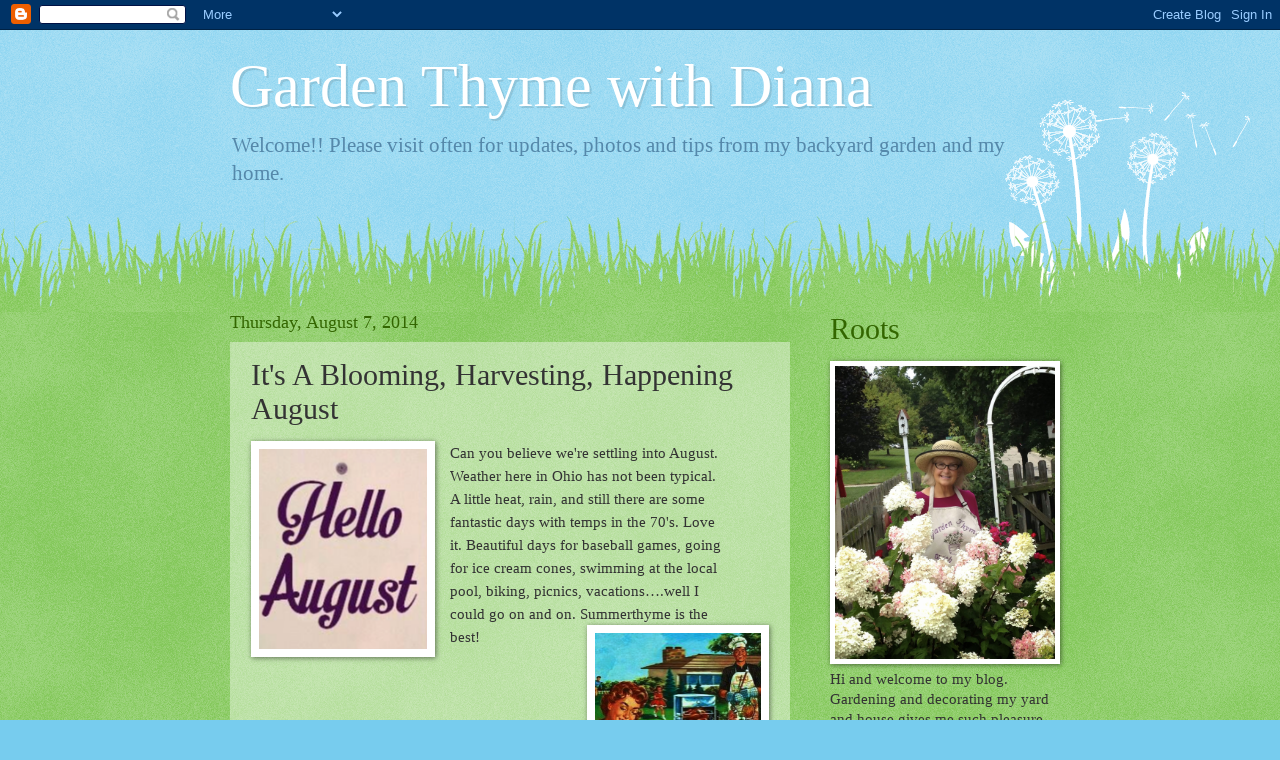

--- FILE ---
content_type: text/html; charset=UTF-8
request_url: http://www.gardenthymewithdiana.com/2014/08/its-blooming-harvesting-happening-august.html
body_size: 15512
content:
<!DOCTYPE html>
<html class='v2' dir='ltr' lang='en'>
<head>
<link href='https://www.blogger.com/static/v1/widgets/335934321-css_bundle_v2.css' rel='stylesheet' type='text/css'/>
<meta content='width=1100' name='viewport'/>
<meta content='text/html; charset=UTF-8' http-equiv='Content-Type'/>
<meta content='blogger' name='generator'/>
<link href='http://www.gardenthymewithdiana.com/favicon.ico' rel='icon' type='image/x-icon'/>
<link href='http://www.gardenthymewithdiana.com/2014/08/its-blooming-harvesting-happening-august.html' rel='canonical'/>
<link rel="alternate" type="application/atom+xml" title="Garden Thyme with Diana - Atom" href="http://www.gardenthymewithdiana.com/feeds/posts/default" />
<link rel="alternate" type="application/rss+xml" title="Garden Thyme with Diana - RSS" href="http://www.gardenthymewithdiana.com/feeds/posts/default?alt=rss" />
<link rel="service.post" type="application/atom+xml" title="Garden Thyme with Diana - Atom" href="https://www.blogger.com/feeds/2543401201909194844/posts/default" />

<link rel="alternate" type="application/atom+xml" title="Garden Thyme with Diana - Atom" href="http://www.gardenthymewithdiana.com/feeds/7988271232306572307/comments/default" />
<!--Can't find substitution for tag [blog.ieCssRetrofitLinks]-->
<link href='https://blogger.googleusercontent.com/img/b/R29vZ2xl/AVvXsEhDGRm_xGS0uCDkrkOOWvsXoKHdl4smRWJRYPTAFuZQqpg47SghstTgGdEhL9Wi70I9CK-A-iTvQkL3tx-M1AzvuQCOD8oEFDQA5tFw_gu1fageQI4s6n7GHvhucLPaDGQLKMYLN9hx/s1600/IMG_3084.PNG' rel='image_src'/>
<meta content='http://www.gardenthymewithdiana.com/2014/08/its-blooming-harvesting-happening-august.html' property='og:url'/>
<meta content='It&#39;s A Blooming, Harvesting, Happening August' property='og:title'/>
<meta content='     Can you believe we&#39;re settling into August.  Weather here in Ohio has not been typical.  A little heat, rain, and still there are some ...' property='og:description'/>
<meta content='https://blogger.googleusercontent.com/img/b/R29vZ2xl/AVvXsEhDGRm_xGS0uCDkrkOOWvsXoKHdl4smRWJRYPTAFuZQqpg47SghstTgGdEhL9Wi70I9CK-A-iTvQkL3tx-M1AzvuQCOD8oEFDQA5tFw_gu1fageQI4s6n7GHvhucLPaDGQLKMYLN9hx/w1200-h630-p-k-no-nu/IMG_3084.PNG' property='og:image'/>
<title>Garden Thyme with Diana: It's A Blooming, Harvesting, Happening August</title>
<style id='page-skin-1' type='text/css'><!--
/*
-----------------------------------------------
Blogger Template Style
Name:     Watermark
Designer: Josh Peterson
URL:      www.noaesthetic.com
----------------------------------------------- */
/* Variable definitions
====================
<Variable name="keycolor" description="Main Color" type="color" default="#c0a154"/>
<Group description="Page Text" selector="body">
<Variable name="body.font" description="Font" type="font"
default="normal normal 14px Arial, Tahoma, Helvetica, FreeSans, sans-serif"/>
<Variable name="body.text.color" description="Text Color" type="color" default="#333333"/>
</Group>
<Group description="Backgrounds" selector=".main-inner">
<Variable name="body.background.color" description="Outer Background" type="color" default="#c0a154"/>
<Variable name="footer.background.color" description="Footer Background" type="color" default="transparent"/>
</Group>
<Group description="Links" selector=".main-inner">
<Variable name="link.color" description="Link Color" type="color" default="#cc3300"/>
<Variable name="link.visited.color" description="Visited Color" type="color" default="#993322"/>
<Variable name="link.hover.color" description="Hover Color" type="color" default="#ff3300"/>
</Group>
<Group description="Blog Title" selector=".header h1">
<Variable name="header.font" description="Title Font" type="font"
default="normal normal 60px Georgia, Utopia, 'Palatino Linotype', Palatino, serif"/>
<Variable name="header.text.color" description="Title Color" type="color" default="#ffffff" />
</Group>
<Group description="Blog Description" selector=".header .description">
<Variable name="description.text.color" description="Description Color" type="color"
default="#997755" />
</Group>
<Group description="Tabs Text" selector=".tabs-inner .widget li a">
<Variable name="tabs.font" description="Font" type="font"
default="normal normal 20px Georgia, Utopia, 'Palatino Linotype', Palatino, serif"/>
<Variable name="tabs.text.color" description="Text Color" type="color" default="#cc3300"/>
<Variable name="tabs.selected.text.color" description="Selected Color" type="color" default="#000000"/>
</Group>
<Group description="Tabs Background" selector=".tabs-outer .PageList">
<Variable name="tabs.background.color" description="Background Color" type="color" default="transparent"/>
<Variable name="tabs.separator.color" description="Separator Color" type="color" default="#77ccee"/>
</Group>
<Group description="Date Header" selector="h2.date-header">
<Variable name="date.font" description="Font" type="font"
default="normal normal 16px Arial, Tahoma, Helvetica, FreeSans, sans-serif"/>
<Variable name="date.text.color" description="Text Color" type="color" default="#997755"/>
</Group>
<Group description="Post" selector="h3.post-title, .comments h4">
<Variable name="post.title.font" description="Title Font" type="font"
default="normal normal 30px Georgia, Utopia, 'Palatino Linotype', Palatino, serif"/>
<Variable name="post.background.color" description="Background Color" type="color" default="transparent"/>
<Variable name="post.border.color" description="Border Color" type="color" default="#ccbb99" />
</Group>
<Group description="Post Footer" selector=".post-footer">
<Variable name="post.footer.text.color" description="Text Color" type="color" default="#997755"/>
</Group>
<Group description="Gadgets" selector="h2">
<Variable name="widget.title.font" description="Title Font" type="font"
default="normal normal 20px Georgia, Utopia, 'Palatino Linotype', Palatino, serif"/>
<Variable name="widget.title.text.color" description="Title Color" type="color" default="#000000"/>
<Variable name="widget.alternate.text.color" description="Alternate Color" type="color" default="#777777"/>
</Group>
<Group description="Footer" selector=".footer-inner">
<Variable name="footer.text.color" description="Text Color" type="color" default="#333333"/>
<Variable name="footer.widget.title.text.color" description="Gadget Title Color" type="color" default="#336600"/>
</Group>
<Group description="Footer Links" selector=".footer-inner">
<Variable name="footer.link.color" description="Link Color" type="color" default="#cc3300"/>
<Variable name="footer.link.visited.color" description="Visited Color" type="color" default="#993322"/>
<Variable name="footer.link.hover.color" description="Hover Color" type="color" default="#ff3300"/>
</Group>
<Variable name="body.background" description="Body Background" type="background"
color="#77ccee" default="$(color) url(//www.blogblog.com/1kt/watermark/body_background_birds.png) repeat scroll top left"/>
<Variable name="body.background.overlay" description="Overlay Background" type="background" color="#77ccee"
default="transparent url(//www.blogblog.com/1kt/watermark/body_overlay_birds.png) no-repeat scroll top right"/>
<Variable name="body.background.overlay.height" description="Overlay Background Height" type="length" default="121px"/>
<Variable name="tabs.background.inner" description="Tabs Background Inner" type="url" default="none"/>
<Variable name="tabs.background.outer" description="Tabs Background Outer" type="url" default="none"/>
<Variable name="tabs.border.size" description="Tabs Border Size" type="length" default="0"/>
<Variable name="tabs.shadow.spread" description="Tabs Shadow Spread" type="length" default="0"/>
<Variable name="main.padding.top" description="Main Padding Top" type="length" default="30px"/>
<Variable name="main.cap.height" description="Main Cap Height" type="length" default="0"/>
<Variable name="main.cap.image" description="Main Cap Image" type="url" default="none"/>
<Variable name="main.cap.overlay" description="Main Cap Overlay" type="url" default="none"/>
<Variable name="main.background" description="Main Background" type="background"
default="transparent none no-repeat scroll top left"/>
<Variable name="post.background.url" description="Post Background URL" type="url"
default="url(//www.blogblog.com/1kt/watermark/post_background_birds.png)"/>
<Variable name="post.border.size" description="Post Border Size" type="length" default="1px"/>
<Variable name="post.border.style" description="Post Border Style" type="string" default="dotted"/>
<Variable name="post.shadow.spread" description="Post Shadow Spread" type="length" default="0"/>
<Variable name="footer.background" description="Footer Background" type="background"
color="#331100" default="$(color) url(//www.blogblog.com/1kt/watermark/body_background_navigator.png) repeat scroll top left"/>
<Variable name="mobile.background.overlay" description="Mobile Background Overlay" type="string"
default="transparent none repeat scroll top left"/>
<Variable name="startSide" description="Side where text starts in blog language" type="automatic" default="left"/>
<Variable name="endSide" description="Side where text ends in blog language" type="automatic" default="right"/>
*/
/* Use this with templates/1ktemplate-*.html */
/* Content
----------------------------------------------- */
body, .body-fauxcolumn-outer {
font: normal normal 16px Georgia, Utopia, 'Palatino Linotype', Palatino, serif;
color: #333333;
background: #77ccee url(http://www.blogblog.com/1kt/watermark/body_background_flower.png) repeat scroll top left;
}
html body .content-outer {
min-width: 0;
max-width: 100%;
width: 100%;
}
.content-outer {
font-size: 92%;
}
a:link {
text-decoration:none;
color: #cc3300;
}
a:visited {
text-decoration:none;
color: #993322;
}
a:hover {
text-decoration:underline;
color: #ff3300;
}
.body-fauxcolumns .cap-top {
margin-top: 30px;
background: transparent none no-repeat scroll top left;
height: 0;
}
.content-inner {
padding: 0;
}
/* Header
----------------------------------------------- */
.header-inner .Header .titlewrapper,
.header-inner .Header .descriptionwrapper {
padding-left: 20px;
padding-right: 20px;
}
.Header h1 {
font: normal normal 60px Georgia, Utopia, 'Palatino Linotype', Palatino, serif;
color: #ffffff;
text-shadow: 2px 2px rgba(0, 0, 0, .1);
}
.Header h1 a {
color: #ffffff;
}
.Header .description {
font-size: 140%;
color: #5588aa;
}
/* Tabs
----------------------------------------------- */
.tabs-inner .section {
margin: 0 20px;
}
.tabs-inner .PageList, .tabs-inner .LinkList, .tabs-inner .Labels {
margin-left: -11px;
margin-right: -11px;
background-color: transparent;
border-top: 0 solid #ffffff;
border-bottom: 0 solid #ffffff;
-moz-box-shadow: 0 0 0 rgba(0, 0, 0, .3);
-webkit-box-shadow: 0 0 0 rgba(0, 0, 0, .3);
-goog-ms-box-shadow: 0 0 0 rgba(0, 0, 0, .3);
box-shadow: 0 0 0 rgba(0, 0, 0, .3);
}
.tabs-inner .PageList .widget-content,
.tabs-inner .LinkList .widget-content,
.tabs-inner .Labels .widget-content {
margin: -3px -11px;
background: transparent none  no-repeat scroll right;
}
.tabs-inner .widget ul {
padding: 2px 25px;
max-height: 34px;
background: transparent none no-repeat scroll left;
}
.tabs-inner .widget li {
border: none;
}
.tabs-inner .widget li a {
display: inline-block;
padding: .25em 1em;
font: normal normal 20px Georgia, Utopia, 'Palatino Linotype', Palatino, serif;
color: #cc3300;
border-right: 1px solid #77ccee;
}
.tabs-inner .widget li:first-child a {
border-left: 1px solid #77ccee;
}
.tabs-inner .widget li.selected a, .tabs-inner .widget li a:hover {
color: #000000;
}
/* Headings
----------------------------------------------- */
h2 {
font: normal normal 30px Georgia, Utopia, 'Palatino Linotype', Palatino, serif;
color: #336600;
margin: 0 0 .5em;
}
h2.date-header {
font: normal normal 18px Georgia, Utopia, 'Palatino Linotype', Palatino, serif;
color: #336600;
}
/* Main
----------------------------------------------- */
.main-inner .column-center-inner,
.main-inner .column-left-inner,
.main-inner .column-right-inner {
padding: 0 5px;
}
.main-outer {
margin-top: 100px;
background: #66bb33 url(http://www.blogblog.com/1kt/watermark/body_background_flower.png) repeat scroll top center;
}
.main-inner {
padding-top: 0;
}
.main-cap-top {
position: relative;
}
.main-cap-top .cap-right {
position: absolute;
height: 100px;
width: 100%;
bottom: 0;
background: transparent url(http://www.blogblog.com/1kt/watermark/main_cap_flower.png) repeat-x scroll bottom center;
}
.main-cap-top .cap-left {
position: absolute;
height: 245px;
width: 280px;
right: 0;
bottom: 0;
background: transparent url(http://www.blogblog.com/1kt/watermark/main_overlay_flower.png) no-repeat scroll bottom left;
}
/* Posts
----------------------------------------------- */
.post-outer {
padding: 15px 20px;
margin: 0 0 25px;
background: transparent url(//www.blogblog.com/1kt/watermark/post_background_birds.png) repeat scroll top left;
_background-image: none;
border: dotted 1px transparent;
-moz-box-shadow: 0 0 0 rgba(0, 0, 0, .1);
-webkit-box-shadow: 0 0 0 rgba(0, 0, 0, .1);
-goog-ms-box-shadow: 0 0 0 rgba(0, 0, 0, .1);
box-shadow: 0 0 0 rgba(0, 0, 0, .1);
}
h3.post-title {
font: normal normal 30px Georgia, Utopia, 'Palatino Linotype', Palatino, serif;
margin: 0;
}
.comments h4 {
font: normal normal 30px Georgia, Utopia, 'Palatino Linotype', Palatino, serif;
margin: 1em 0 0;
}
.post-body {
font-size: 105%;
line-height: 1.5;
position: relative;
}
.post-header {
margin: 0 0 1em;
color: #997755;
}
.post-footer {
margin: 10px 0 0;
padding: 10px 0 0;
color: #997755;
border-top: dashed 1px #777777;
}
#blog-pager {
font-size: 140%
}
#comments .comment-author {
padding-top: 1.5em;
border-top: dashed 1px #777777;
background-position: 0 1.5em;
}
#comments .comment-author:first-child {
padding-top: 0;
border-top: none;
}
.avatar-image-container {
margin: .2em 0 0;
}
/* Comments
----------------------------------------------- */
.comments .comments-content .icon.blog-author {
background-repeat: no-repeat;
background-image: url([data-uri]);
}
.comments .comments-content .loadmore a {
border-top: 1px solid #777777;
border-bottom: 1px solid #777777;
}
.comments .continue {
border-top: 2px solid #777777;
}
/* Widgets
----------------------------------------------- */
.widget ul, .widget #ArchiveList ul.flat {
padding: 0;
list-style: none;
}
.widget ul li, .widget #ArchiveList ul.flat li {
padding: .35em 0;
text-indent: 0;
border-top: dashed 1px #777777;
}
.widget ul li:first-child, .widget #ArchiveList ul.flat li:first-child {
border-top: none;
}
.widget .post-body ul {
list-style: disc;
}
.widget .post-body ul li {
border: none;
}
.widget .zippy {
color: #777777;
}
.post-body img, .post-body .tr-caption-container, .Profile img, .Image img,
.BlogList .item-thumbnail img {
padding: 5px;
background: #fff;
-moz-box-shadow: 1px 1px 5px rgba(0, 0, 0, .5);
-webkit-box-shadow: 1px 1px 5px rgba(0, 0, 0, .5);
-goog-ms-box-shadow: 1px 1px 5px rgba(0, 0, 0, .5);
box-shadow: 1px 1px 5px rgba(0, 0, 0, .5);
}
.post-body img, .post-body .tr-caption-container {
padding: 8px;
}
.post-body .tr-caption-container {
color: #333333;
}
.post-body .tr-caption-container img {
padding: 0;
background: transparent;
border: none;
-moz-box-shadow: 0 0 0 rgba(0, 0, 0, .1);
-webkit-box-shadow: 0 0 0 rgba(0, 0, 0, .1);
-goog-ms-box-shadow: 0 0 0 rgba(0, 0, 0, .1);
box-shadow: 0 0 0 rgba(0, 0, 0, .1);
}
/* Footer
----------------------------------------------- */
.footer-outer {
color:#ffffff;
background: #331100 url(//www.blogblog.com/1kt/watermark/body_background_navigator.png) repeat scroll top left;
}
.footer-outer a {
color: #ffdd99;
}
.footer-outer a:visited {
color: #eecc77;
}
.footer-outer a:hover {
color: #ffffcc;
}
.footer-outer .widget h2 {
color: #ffffff;
}
/* Mobile
----------------------------------------------- */
body.mobile  {
background-size: 100% auto;
}
.mobile .body-fauxcolumn-outer {
background: transparent none repeat scroll top left;
}
html .mobile .mobile-date-outer {
border-bottom: none;
background: transparent url(//www.blogblog.com/1kt/watermark/post_background_birds.png) repeat scroll top left;
_background-image: none;
margin-bottom: 10px;
}
.mobile .main-inner .date-outer {
padding: 0;
}
.mobile .main-inner .date-header {
margin: 10px;
}
.mobile .main-cap-top {
z-index: -1;
}
.mobile .content-outer {
font-size: 100%;
}
.mobile .post-outer {
padding: 10px;
}
.mobile .main-cap-top .cap-left {
background: transparent none no-repeat scroll bottom left;
}
.mobile .body-fauxcolumns .cap-top {
margin: 0;
}
.mobile-link-button {
background: transparent url(//www.blogblog.com/1kt/watermark/post_background_birds.png) repeat scroll top left;
}
.mobile-link-button a:link, .mobile-link-button a:visited {
color: #cc3300;
}
.mobile-index-date .date-header {
color: #336600;
}
.mobile-index-contents {
color: #333333;
}
.mobile .tabs-inner .section {
margin: 0;
}
.mobile .tabs-inner .PageList {
margin-left: 0;
margin-right: 0;
}
.mobile .tabs-inner .PageList .widget-content {
margin: 0;
color: #000000;
background: transparent url(//www.blogblog.com/1kt/watermark/post_background_birds.png) repeat scroll top left;
}
.mobile .tabs-inner .PageList .widget-content .pagelist-arrow {
border-left: 1px solid #77ccee;
}

--></style>
<style id='template-skin-1' type='text/css'><!--
body {
min-width: 860px;
}
.content-outer, .content-fauxcolumn-outer, .region-inner {
min-width: 860px;
max-width: 860px;
_width: 860px;
}
.main-inner .columns {
padding-left: 0px;
padding-right: 260px;
}
.main-inner .fauxcolumn-center-outer {
left: 0px;
right: 260px;
/* IE6 does not respect left and right together */
_width: expression(this.parentNode.offsetWidth -
parseInt("0px") -
parseInt("260px") + 'px');
}
.main-inner .fauxcolumn-left-outer {
width: 0px;
}
.main-inner .fauxcolumn-right-outer {
width: 260px;
}
.main-inner .column-left-outer {
width: 0px;
right: 100%;
margin-left: -0px;
}
.main-inner .column-right-outer {
width: 260px;
margin-right: -260px;
}
#layout {
min-width: 0;
}
#layout .content-outer {
min-width: 0;
width: 800px;
}
#layout .region-inner {
min-width: 0;
width: auto;
}
body#layout div.add_widget {
padding: 8px;
}
body#layout div.add_widget a {
margin-left: 32px;
}
--></style>
<link href='https://www.blogger.com/dyn-css/authorization.css?targetBlogID=2543401201909194844&amp;zx=3ab4f41b-0081-4e54-8e6e-248856426e54' media='none' onload='if(media!=&#39;all&#39;)media=&#39;all&#39;' rel='stylesheet'/><noscript><link href='https://www.blogger.com/dyn-css/authorization.css?targetBlogID=2543401201909194844&amp;zx=3ab4f41b-0081-4e54-8e6e-248856426e54' rel='stylesheet'/></noscript>
<meta name='google-adsense-platform-account' content='ca-host-pub-1556223355139109'/>
<meta name='google-adsense-platform-domain' content='blogspot.com'/>

</head>
<body class='loading'>
<div class='navbar section' id='navbar' name='Navbar'><div class='widget Navbar' data-version='1' id='Navbar1'><script type="text/javascript">
    function setAttributeOnload(object, attribute, val) {
      if(window.addEventListener) {
        window.addEventListener('load',
          function(){ object[attribute] = val; }, false);
      } else {
        window.attachEvent('onload', function(){ object[attribute] = val; });
      }
    }
  </script>
<div id="navbar-iframe-container"></div>
<script type="text/javascript" src="https://apis.google.com/js/platform.js"></script>
<script type="text/javascript">
      gapi.load("gapi.iframes:gapi.iframes.style.bubble", function() {
        if (gapi.iframes && gapi.iframes.getContext) {
          gapi.iframes.getContext().openChild({
              url: 'https://www.blogger.com/navbar/2543401201909194844?po\x3d7988271232306572307\x26origin\x3dhttp://www.gardenthymewithdiana.com',
              where: document.getElementById("navbar-iframe-container"),
              id: "navbar-iframe"
          });
        }
      });
    </script><script type="text/javascript">
(function() {
var script = document.createElement('script');
script.type = 'text/javascript';
script.src = '//pagead2.googlesyndication.com/pagead/js/google_top_exp.js';
var head = document.getElementsByTagName('head')[0];
if (head) {
head.appendChild(script);
}})();
</script>
</div></div>
<div class='body-fauxcolumns'>
<div class='fauxcolumn-outer body-fauxcolumn-outer'>
<div class='cap-top'>
<div class='cap-left'></div>
<div class='cap-right'></div>
</div>
<div class='fauxborder-left'>
<div class='fauxborder-right'></div>
<div class='fauxcolumn-inner'>
</div>
</div>
<div class='cap-bottom'>
<div class='cap-left'></div>
<div class='cap-right'></div>
</div>
</div>
</div>
<div class='content'>
<div class='content-fauxcolumns'>
<div class='fauxcolumn-outer content-fauxcolumn-outer'>
<div class='cap-top'>
<div class='cap-left'></div>
<div class='cap-right'></div>
</div>
<div class='fauxborder-left'>
<div class='fauxborder-right'></div>
<div class='fauxcolumn-inner'>
</div>
</div>
<div class='cap-bottom'>
<div class='cap-left'></div>
<div class='cap-right'></div>
</div>
</div>
</div>
<div class='content-outer'>
<div class='content-cap-top cap-top'>
<div class='cap-left'></div>
<div class='cap-right'></div>
</div>
<div class='fauxborder-left content-fauxborder-left'>
<div class='fauxborder-right content-fauxborder-right'></div>
<div class='content-inner'>
<header>
<div class='header-outer'>
<div class='header-cap-top cap-top'>
<div class='cap-left'></div>
<div class='cap-right'></div>
</div>
<div class='fauxborder-left header-fauxborder-left'>
<div class='fauxborder-right header-fauxborder-right'></div>
<div class='region-inner header-inner'>
<div class='header section' id='header' name='Header'><div class='widget Header' data-version='1' id='Header1'>
<div id='header-inner'>
<div class='titlewrapper'>
<h1 class='title'>
<a href='http://www.gardenthymewithdiana.com/'>
Garden Thyme with Diana
</a>
</h1>
</div>
<div class='descriptionwrapper'>
<p class='description'><span>Welcome!! Please visit often for updates, photos and tips from my backyard garden and my home.
</span></p>
</div>
</div>
</div></div>
</div>
</div>
<div class='header-cap-bottom cap-bottom'>
<div class='cap-left'></div>
<div class='cap-right'></div>
</div>
</div>
</header>
<div class='tabs-outer'>
<div class='tabs-cap-top cap-top'>
<div class='cap-left'></div>
<div class='cap-right'></div>
</div>
<div class='fauxborder-left tabs-fauxborder-left'>
<div class='fauxborder-right tabs-fauxborder-right'></div>
<div class='region-inner tabs-inner'>
<div class='tabs no-items section' id='crosscol' name='Cross-Column'></div>
<div class='tabs no-items section' id='crosscol-overflow' name='Cross-Column 2'></div>
</div>
</div>
<div class='tabs-cap-bottom cap-bottom'>
<div class='cap-left'></div>
<div class='cap-right'></div>
</div>
</div>
<div class='main-outer'>
<div class='main-cap-top cap-top'>
<div class='cap-left'></div>
<div class='cap-right'></div>
</div>
<div class='fauxborder-left main-fauxborder-left'>
<div class='fauxborder-right main-fauxborder-right'></div>
<div class='region-inner main-inner'>
<div class='columns fauxcolumns'>
<div class='fauxcolumn-outer fauxcolumn-center-outer'>
<div class='cap-top'>
<div class='cap-left'></div>
<div class='cap-right'></div>
</div>
<div class='fauxborder-left'>
<div class='fauxborder-right'></div>
<div class='fauxcolumn-inner'>
</div>
</div>
<div class='cap-bottom'>
<div class='cap-left'></div>
<div class='cap-right'></div>
</div>
</div>
<div class='fauxcolumn-outer fauxcolumn-left-outer'>
<div class='cap-top'>
<div class='cap-left'></div>
<div class='cap-right'></div>
</div>
<div class='fauxborder-left'>
<div class='fauxborder-right'></div>
<div class='fauxcolumn-inner'>
</div>
</div>
<div class='cap-bottom'>
<div class='cap-left'></div>
<div class='cap-right'></div>
</div>
</div>
<div class='fauxcolumn-outer fauxcolumn-right-outer'>
<div class='cap-top'>
<div class='cap-left'></div>
<div class='cap-right'></div>
</div>
<div class='fauxborder-left'>
<div class='fauxborder-right'></div>
<div class='fauxcolumn-inner'>
</div>
</div>
<div class='cap-bottom'>
<div class='cap-left'></div>
<div class='cap-right'></div>
</div>
</div>
<!-- corrects IE6 width calculation -->
<div class='columns-inner'>
<div class='column-center-outer'>
<div class='column-center-inner'>
<div class='main section' id='main' name='Main'><div class='widget Blog' data-version='1' id='Blog1'>
<div class='blog-posts hfeed'>

          <div class="date-outer">
        
<h2 class='date-header'><span>Thursday, August 7, 2014</span></h2>

          <div class="date-posts">
        
<div class='post-outer'>
<div class='post hentry uncustomized-post-template' itemprop='blogPost' itemscope='itemscope' itemtype='http://schema.org/BlogPosting'>
<meta content='https://blogger.googleusercontent.com/img/b/R29vZ2xl/AVvXsEhDGRm_xGS0uCDkrkOOWvsXoKHdl4smRWJRYPTAFuZQqpg47SghstTgGdEhL9Wi70I9CK-A-iTvQkL3tx-M1AzvuQCOD8oEFDQA5tFw_gu1fageQI4s6n7GHvhucLPaDGQLKMYLN9hx/s1600/IMG_3084.PNG' itemprop='image_url'/>
<meta content='2543401201909194844' itemprop='blogId'/>
<meta content='7988271232306572307' itemprop='postId'/>
<a name='7988271232306572307'></a>
<h3 class='post-title entry-title' itemprop='name'>
It's A Blooming, Harvesting, Happening August
</h3>
<div class='post-header'>
<div class='post-header-line-1'></div>
</div>
<div class='post-body entry-content' id='post-body-7988271232306572307' itemprop='description articleBody'>
<div class="separator" style="clear: both; text-align: center;">
</div>
<div class="separator" style="clear: both; text-align: center;">
<a href="https://blogger.googleusercontent.com/img/b/R29vZ2xl/AVvXsEhDGRm_xGS0uCDkrkOOWvsXoKHdl4smRWJRYPTAFuZQqpg47SghstTgGdEhL9Wi70I9CK-A-iTvQkL3tx-M1AzvuQCOD8oEFDQA5tFw_gu1fageQI4s6n7GHvhucLPaDGQLKMYLN9hx/s1600/IMG_3084.PNG" imageanchor="1" style="clear: left; float: left; margin-bottom: 1em; margin-right: 1em;"><img border="0" height="200" src="https://blogger.googleusercontent.com/img/b/R29vZ2xl/AVvXsEhDGRm_xGS0uCDkrkOOWvsXoKHdl4smRWJRYPTAFuZQqpg47SghstTgGdEhL9Wi70I9CK-A-iTvQkL3tx-M1AzvuQCOD8oEFDQA5tFw_gu1fageQI4s6n7GHvhucLPaDGQLKMYLN9hx/s1600/IMG_3084.PNG" width="168" /></a></div>
<div style="text-align: justify;">
Can you believe we're settling into August.<br />
Weather here in Ohio has not been typical.<br />
A little heat, rain, and still there are some<br />
fantastic days with temps in the 70's. Love<br />
it. Beautiful days for baseball games, going<br />
for ice cream cones, swimming at the local<br />
pool, biking, picnics, vacations&#8230;.well I<br />
could go on and on. Summerthyme is the<br />
<a href="https://blogger.googleusercontent.com/img/b/R29vZ2xl/AVvXsEjvvc2GtegZAz29pOrmqm7BEc-FtTFu9pZyKEBOs6yI2rna9odh3l7kQR2m942nbkQMCgGNE379WV-d5ec2NLXeXVRs0ZLZwuKsCv2wffsm5gd4S6rytpQA3yv7ETvW58pcDvfWwa8j/s1600/IMG_3111.PNG" imageanchor="1" style="clear: right; float: right; margin-bottom: 1em; margin-left: 1em;"><img border="0" height="200" src="https://blogger.googleusercontent.com/img/b/R29vZ2xl/AVvXsEjvvc2GtegZAz29pOrmqm7BEc-FtTFu9pZyKEBOs6yI2rna9odh3l7kQR2m942nbkQMCgGNE379WV-d5ec2NLXeXVRs0ZLZwuKsCv2wffsm5gd4S6rytpQA3yv7ETvW58pcDvfWwa8j/s1600/IMG_3111.PNG" width="166" /></a>best!<br />
<br />
<br />
<br />
Whether you're doing your own gardening<br />
or shopping the farmers market, the bounty <br />
of summer is plentiful right now. It is easy<br />
and portable to pick fresh watermelon, ripe<br />
tomatoes, fresh corn and beans. Add to that<br />
a bunch of daisies and sunflowers, maybe a<br />
a pie..my oh my&#8230;.picnic thyme!<br />
<br />
<a href="https://blogger.googleusercontent.com/img/b/R29vZ2xl/AVvXsEhPBG11V7lgusX6k_zHjfe2T6Gi9GdxvkrKREkedjBzfKmwwGdjESiiYJK-nfAvlc0397kUNRRh5K3W8PFfyL5Bdq3taOXsXAuaZfS8C4q5rJUxYJWDVSL-tztKV-IZpPv9yucdk891/s1600/IMG_3114.JPG" imageanchor="1" style="clear: left; float: left; margin-bottom: 1em; margin-right: 1em;"><img border="0" height="130" src="https://blogger.googleusercontent.com/img/b/R29vZ2xl/AVvXsEhPBG11V7lgusX6k_zHjfe2T6Gi9GdxvkrKREkedjBzfKmwwGdjESiiYJK-nfAvlc0397kUNRRh5K3W8PFfyL5Bdq3taOXsXAuaZfS8C4q5rJUxYJWDVSL-tztKV-IZpPv9yucdk891/s1600/IMG_3114.JPG" width="200" /></a><br />
<br />
Around my house, picked my carrots, the<br />
<a href="https://blogger.googleusercontent.com/img/b/R29vZ2xl/AVvXsEiYiQCsGSt4KKk32rkq2rtsDjNREhbnp-QSpVwksuEofpDHyILlWZEzqb0cR1nfW8oVieH4LPS7ObgAg0TMeQDT_hpQGT5rauaJb1Qwl8YDrfkTXRSIPA8zzYReVwyH0ZrcscT6m0dQ/s1600/IMG_4487.JPG" imageanchor="1" style="clear: left; float: left; margin-bottom: 1em; margin-right: 1em;"><img border="0" height="123" src="https://blogger.googleusercontent.com/img/b/R29vZ2xl/AVvXsEiYiQCsGSt4KKk32rkq2rtsDjNREhbnp-QSpVwksuEofpDHyILlWZEzqb0cR1nfW8oVieH4LPS7ObgAg0TMeQDT_hpQGT5rauaJb1Qwl8YDrfkTXRSIPA8zzYReVwyH0ZrcscT6m0dQ/s1600/IMG_4487.JPG" width="200" /></a><a href="https://blogger.googleusercontent.com/img/b/R29vZ2xl/AVvXsEhgVXST4EUhVJ8dNfNY7r453Pc1KHbFjNiebt1of_61IHL5-_PrUoxSTh0Hq8aPYi7osVIln5YbAvFEc-44TSKoO32xzZaT1W_jB9CHBNSvXRf0tsAeSEI_WwWP24S6Aqq35isx8Qq2/s1600/IMG_4477.jpg" imageanchor="1" style="clear: right; float: right; margin-bottom: 1em; margin-left: 1em;"><img border="0" height="200" src="https://blogger.googleusercontent.com/img/b/R29vZ2xl/AVvXsEhgVXST4EUhVJ8dNfNY7r453Pc1KHbFjNiebt1of_61IHL5-_PrUoxSTh0Hq8aPYi7osVIln5YbAvFEc-44TSKoO32xzZaT1W_jB9CHBNSvXRf0tsAeSEI_WwWP24S6Aqq35isx8Qq2/s1600/IMG_4477.jpg" width="179" /></a>last of my radishes and found some great<br />
melon, berries, fresh corn and squash at<br />
the local market. Mmm..thinking recipes. &nbsp; &nbsp; <br />
<br />
<br />
<br />
&nbsp; &nbsp; &nbsp; &nbsp; &nbsp; &nbsp; &nbsp; &nbsp; &nbsp; &nbsp; &nbsp; &nbsp; &nbsp; &nbsp; &nbsp; &nbsp; &nbsp; &nbsp; &nbsp; <br />
<br />
<br />
<br />
<br />
<br />
<br />
<a href="https://blogger.googleusercontent.com/img/b/R29vZ2xl/AVvXsEhRbi9OS6yjsFLJvIERTDAT-4PnXzm5LiJSkfBDlZmhfMmCiiOKdMutX9u6KKtCfsRWPWg4eIv-SYm197Jd7b_qbuCjPtYHAcYcBH8wEF7ZUl0-OTUPMLKzqMI_ibce5G73E7Fpn34y/s1600/IMG_4280.PNG" imageanchor="1" style="clear: left; float: left; margin-bottom: 1em; margin-right: 1em;"><img border="0" height="200" src="https://blogger.googleusercontent.com/img/b/R29vZ2xl/AVvXsEhRbi9OS6yjsFLJvIERTDAT-4PnXzm5LiJSkfBDlZmhfMmCiiOKdMutX9u6KKtCfsRWPWg4eIv-SYm197Jd7b_qbuCjPtYHAcYcBH8wEF7ZUl0-OTUPMLKzqMI_ibce5G73E7Fpn34y/s1600/IMG_4280.PNG" width="153" /></a><br />
<br />
<br />
<br />
<br />
<br />
<a href="https://blogger.googleusercontent.com/img/b/R29vZ2xl/AVvXsEjNa8QTiSiwey2xIZsmVqESbD_EJamFzgfnz2QFBTZEnepVbQ4mLdWYGMmdWDE5VgGDuodAo4cEkp4ngszZqd5YRe_9cMwjb58vXlciuQdIVRqR7dO_Veq_7jgRirzav1rOjfkf__cg/s1600/IMG_3377.jpg" imageanchor="1" style="clear: left; float: left; margin-bottom: 1em; margin-right: 1em;"><img border="0" height="200" src="https://blogger.googleusercontent.com/img/b/R29vZ2xl/AVvXsEjNa8QTiSiwey2xIZsmVqESbD_EJamFzgfnz2QFBTZEnepVbQ4mLdWYGMmdWDE5VgGDuodAo4cEkp4ngszZqd5YRe_9cMwjb58vXlciuQdIVRqR7dO_Veq_7jgRirzav1rOjfkf__cg/s1600/IMG_3377.jpg" width="169" /></a><br />
<br />
&nbsp; &nbsp; &nbsp; &nbsp; &nbsp; &nbsp; &nbsp; &nbsp; <br />
<br />
&nbsp; &nbsp; &nbsp; &nbsp; &nbsp; &nbsp;So whatever is planned on your calendar<br />
&nbsp; &nbsp; &nbsp; &nbsp; &nbsp; &nbsp;for the rest of August just remember to<br />
&nbsp; &nbsp; &nbsp; &nbsp; &nbsp; &nbsp;lift your face to the sun, feel the warmth<br />
&nbsp; &nbsp; &nbsp; &nbsp; &nbsp; &nbsp;and enjoy!!<br />
<table cellpadding="0" cellspacing="0" class="tr-caption-container" style="float: right; margin-left: 1em; text-align: right;"><tbody>
<tr><td style="text-align: center;"><a href="https://blogger.googleusercontent.com/img/b/R29vZ2xl/AVvXsEhuXyAXtbqnvKbMd-lXBGdUbmKtKIx1wmdgVYFQXldrP68qrAbk6re4Bnt2h-7Msx5WcWgH8z_8M6ZOkNNWkmo-VRr9YqQlUPTSTBNqJWyaO2k3UJsp4zfKXmrD-rs1J27E3PYBjSk9/s1600/IMG_0049.JPG" imageanchor="1" style="clear: right; margin-bottom: 1em; margin-left: auto; margin-right: auto;"><img border="0" height="150" src="https://blogger.googleusercontent.com/img/b/R29vZ2xl/AVvXsEhuXyAXtbqnvKbMd-lXBGdUbmKtKIx1wmdgVYFQXldrP68qrAbk6re4Bnt2h-7Msx5WcWgH8z_8M6ZOkNNWkmo-VRr9YqQlUPTSTBNqJWyaO2k3UJsp4zfKXmrD-rs1J27E3PYBjSk9/s1600/IMG_0049.JPG" width="200" /></a></td></tr>
<tr><td class="tr-caption" style="text-align: center;">Ron and Diana at the beach</td></tr>
</tbody></table>
</div>
<div style='clear: both;'></div>
</div>
<div class='post-footer'>
<div class='post-footer-line post-footer-line-1'>
<span class='post-author vcard'>
Posted by
<span class='fn' itemprop='author' itemscope='itemscope' itemtype='http://schema.org/Person'>
<meta content='https://www.blogger.com/profile/18323562812494567799' itemprop='url'/>
<a class='g-profile' href='https://www.blogger.com/profile/18323562812494567799' rel='author' title='author profile'>
<span itemprop='name'>Diana</span>
</a>
</span>
</span>
<span class='post-timestamp'>
at
<meta content='http://www.gardenthymewithdiana.com/2014/08/its-blooming-harvesting-happening-august.html' itemprop='url'/>
<a class='timestamp-link' href='http://www.gardenthymewithdiana.com/2014/08/its-blooming-harvesting-happening-august.html' rel='bookmark' title='permanent link'><abbr class='published' itemprop='datePublished' title='2014-08-07T23:01:00-04:00'>11:01&#8239;PM</abbr></a>
</span>
<span class='post-comment-link'>
</span>
<span class='post-icons'>
<span class='item-action'>
<a href='https://www.blogger.com/email-post/2543401201909194844/7988271232306572307' title='Email Post'>
<img alt='' class='icon-action' height='13' src='https://resources.blogblog.com/img/icon18_email.gif' width='18'/>
</a>
</span>
<span class='item-control blog-admin pid-1742099602'>
<a href='https://www.blogger.com/post-edit.g?blogID=2543401201909194844&postID=7988271232306572307&from=pencil' title='Edit Post'>
<img alt='' class='icon-action' height='18' src='https://resources.blogblog.com/img/icon18_edit_allbkg.gif' width='18'/>
</a>
</span>
</span>
<div class='post-share-buttons goog-inline-block'>
<a class='goog-inline-block share-button sb-email' href='https://www.blogger.com/share-post.g?blogID=2543401201909194844&postID=7988271232306572307&target=email' target='_blank' title='Email This'><span class='share-button-link-text'>Email This</span></a><a class='goog-inline-block share-button sb-blog' href='https://www.blogger.com/share-post.g?blogID=2543401201909194844&postID=7988271232306572307&target=blog' onclick='window.open(this.href, "_blank", "height=270,width=475"); return false;' target='_blank' title='BlogThis!'><span class='share-button-link-text'>BlogThis!</span></a><a class='goog-inline-block share-button sb-twitter' href='https://www.blogger.com/share-post.g?blogID=2543401201909194844&postID=7988271232306572307&target=twitter' target='_blank' title='Share to X'><span class='share-button-link-text'>Share to X</span></a><a class='goog-inline-block share-button sb-facebook' href='https://www.blogger.com/share-post.g?blogID=2543401201909194844&postID=7988271232306572307&target=facebook' onclick='window.open(this.href, "_blank", "height=430,width=640"); return false;' target='_blank' title='Share to Facebook'><span class='share-button-link-text'>Share to Facebook</span></a><a class='goog-inline-block share-button sb-pinterest' href='https://www.blogger.com/share-post.g?blogID=2543401201909194844&postID=7988271232306572307&target=pinterest' target='_blank' title='Share to Pinterest'><span class='share-button-link-text'>Share to Pinterest</span></a>
</div>
</div>
<div class='post-footer-line post-footer-line-2'>
<span class='post-labels'>
</span>
</div>
<div class='post-footer-line post-footer-line-3'>
<span class='post-location'>
</span>
</div>
</div>
</div>
<div class='comments' id='comments'>
<a name='comments'></a>
<h4>No comments:</h4>
<div id='Blog1_comments-block-wrapper'>
<dl class='avatar-comment-indent' id='comments-block'>
</dl>
</div>
<p class='comment-footer'>
<div class='comment-form'>
<a name='comment-form'></a>
<h4 id='comment-post-message'>Post a Comment</h4>
<p>
</p>
<a href='https://www.blogger.com/comment/frame/2543401201909194844?po=7988271232306572307&hl=en&saa=85391&origin=http://www.gardenthymewithdiana.com' id='comment-editor-src'></a>
<iframe allowtransparency='true' class='blogger-iframe-colorize blogger-comment-from-post' frameborder='0' height='410px' id='comment-editor' name='comment-editor' src='' width='100%'></iframe>
<script src='https://www.blogger.com/static/v1/jsbin/2830521187-comment_from_post_iframe.js' type='text/javascript'></script>
<script type='text/javascript'>
      BLOG_CMT_createIframe('https://www.blogger.com/rpc_relay.html');
    </script>
</div>
</p>
</div>
</div>

        </div></div>
      
</div>
<div class='blog-pager' id='blog-pager'>
<span id='blog-pager-newer-link'>
<a class='blog-pager-newer-link' href='http://www.gardenthymewithdiana.com/2014/08/herb-garden-design-rosemary.html' id='Blog1_blog-pager-newer-link' title='Newer Post'>Newer Post</a>
</span>
<span id='blog-pager-older-link'>
<a class='blog-pager-older-link' href='http://www.gardenthymewithdiana.com/2014/07/herb-basil-and-fried-green-tomatoes.html' id='Blog1_blog-pager-older-link' title='Older Post'>Older Post</a>
</span>
<a class='home-link' href='http://www.gardenthymewithdiana.com/'>Home</a>
</div>
<div class='clear'></div>
<div class='post-feeds'>
<div class='feed-links'>
Subscribe to:
<a class='feed-link' href='http://www.gardenthymewithdiana.com/feeds/7988271232306572307/comments/default' target='_blank' type='application/atom+xml'>Post Comments (Atom)</a>
</div>
</div>
</div></div>
</div>
</div>
<div class='column-left-outer'>
<div class='column-left-inner'>
<aside>
</aside>
</div>
</div>
<div class='column-right-outer'>
<div class='column-right-inner'>
<aside>
<div class='sidebar section' id='sidebar-right-1'><div class='widget Image' data-version='1' id='Image3'>
<h2>Roots</h2>
<div class='widget-content'>
<img alt='Roots' height='293' id='Image3_img' src='https://blogger.googleusercontent.com/img/b/R29vZ2xl/AVvXsEgQwsEd_8sm5gBx4G-WwqhE7kbgsG1geEkR8dBgdk-TdwZ4L1uDiWp3IXngAvhEDI4JQFnihbjwFCf1R_n_IL6fLjDDCnTEA_9h0UUQa23j7PYkUm_XHPlHh0ycZN3xn8I4RaxvPAPc/s1600/IMG_4514.jpg' width='220'/>
<br/>
<span class='caption'>Hi and welcome to my blog.  Gardening and decorating my yard and house gives me such pleasure.  I want to share this thyme with you.  I will on occasion venture off garden topics and offer thoughts and pictures about other happenings in my life.  Please, hang in there with me as I wander into this "world" of blog writing!</span>
</div>
<div class='clear'></div>
</div><div class='widget Image' data-version='1' id='Image2'>
<h2>Earthly Delights</h2>
<div class='widget-content'>
<a href='http://www.cookingthymewithdiana.com'>
<img alt='Earthly Delights' height='287' id='Image2_img' src='https://blogger.googleusercontent.com/img/b/R29vZ2xl/AVvXsEhS14BkQho9wswOZFfxtUl_r1dxyMpYyA65RriDDmNQK-UFtFNBkZSO7-wn3zHi2Ue5OWTUUtVaV9hdjIvTGSiZSSjETRiYmVC6d1-9Lz4TC2jcdfyQXtPoQn4zaKEWbr0Qkyvasgot/s1600-r/IMG_5293.JPG' width='220'/>
</a>
<br/>
<span class='caption'>CLICK on my picture to visit my other blog.  Here you will find recipes, cooking tips and pictures full of earthly delights.</span>
</div>
<div class='clear'></div>
</div><div class='widget Image' data-version='1' id='Image4'>
<h2>Thyme to Read with Diana</h2>
<div class='widget-content'>
<a href='http://thymetoreadwithdiana.blogspot.com'>
<img alt='Thyme to Read with Diana' height='220' id='Image4_img' src='https://blogger.googleusercontent.com/img/b/R29vZ2xl/AVvXsEh24B4YaJbGRengYNxtjVc8FdWlxZm8j4z0LCEYYuYhuk_4qh_7hCeCX78fk1ub3NFVp34bApOnLfebUrM8hg7OHMMuuKD2jccp_-azuSWqY_LbNzRoqDsNB8t2c88GLwg2VesWXAKk/s220/IMG_2616.jpg' width='202'/>
</a>
<br/>
<span class='caption'>Click on Sam to see list of book reviews. These books have given me comfort, enjoyment, and a little wisdom. I would like to share them with you.</span>
</div>
<div class='clear'></div>
</div><div class='widget BlogArchive' data-version='1' id='BlogArchive1'>
<h2>Seedlings (Blog Archive)</h2>
<div class='widget-content'>
<div id='ArchiveList'>
<div id='BlogArchive1_ArchiveList'>
<ul class='hierarchy'>
<li class='archivedate collapsed'>
<a class='toggle' href='javascript:void(0)'>
<span class='zippy'>

        &#9658;&#160;
      
</span>
</a>
<a class='post-count-link' href='http://www.gardenthymewithdiana.com/2018/'>
2018
</a>
<span class='post-count' dir='ltr'>(2)</span>
<ul class='hierarchy'>
<li class='archivedate collapsed'>
<a class='toggle' href='javascript:void(0)'>
<span class='zippy'>

        &#9658;&#160;
      
</span>
</a>
<a class='post-count-link' href='http://www.gardenthymewithdiana.com/2018/01/'>
January
</a>
<span class='post-count' dir='ltr'>(2)</span>
</li>
</ul>
</li>
</ul>
<ul class='hierarchy'>
<li class='archivedate collapsed'>
<a class='toggle' href='javascript:void(0)'>
<span class='zippy'>

        &#9658;&#160;
      
</span>
</a>
<a class='post-count-link' href='http://www.gardenthymewithdiana.com/2017/'>
2017
</a>
<span class='post-count' dir='ltr'>(34)</span>
<ul class='hierarchy'>
<li class='archivedate collapsed'>
<a class='toggle' href='javascript:void(0)'>
<span class='zippy'>

        &#9658;&#160;
      
</span>
</a>
<a class='post-count-link' href='http://www.gardenthymewithdiana.com/2017/11/'>
November
</a>
<span class='post-count' dir='ltr'>(1)</span>
</li>
</ul>
<ul class='hierarchy'>
<li class='archivedate collapsed'>
<a class='toggle' href='javascript:void(0)'>
<span class='zippy'>

        &#9658;&#160;
      
</span>
</a>
<a class='post-count-link' href='http://www.gardenthymewithdiana.com/2017/10/'>
October
</a>
<span class='post-count' dir='ltr'>(3)</span>
</li>
</ul>
<ul class='hierarchy'>
<li class='archivedate collapsed'>
<a class='toggle' href='javascript:void(0)'>
<span class='zippy'>

        &#9658;&#160;
      
</span>
</a>
<a class='post-count-link' href='http://www.gardenthymewithdiana.com/2017/09/'>
September
</a>
<span class='post-count' dir='ltr'>(2)</span>
</li>
</ul>
<ul class='hierarchy'>
<li class='archivedate collapsed'>
<a class='toggle' href='javascript:void(0)'>
<span class='zippy'>

        &#9658;&#160;
      
</span>
</a>
<a class='post-count-link' href='http://www.gardenthymewithdiana.com/2017/08/'>
August
</a>
<span class='post-count' dir='ltr'>(4)</span>
</li>
</ul>
<ul class='hierarchy'>
<li class='archivedate collapsed'>
<a class='toggle' href='javascript:void(0)'>
<span class='zippy'>

        &#9658;&#160;
      
</span>
</a>
<a class='post-count-link' href='http://www.gardenthymewithdiana.com/2017/07/'>
July
</a>
<span class='post-count' dir='ltr'>(3)</span>
</li>
</ul>
<ul class='hierarchy'>
<li class='archivedate collapsed'>
<a class='toggle' href='javascript:void(0)'>
<span class='zippy'>

        &#9658;&#160;
      
</span>
</a>
<a class='post-count-link' href='http://www.gardenthymewithdiana.com/2017/06/'>
June
</a>
<span class='post-count' dir='ltr'>(4)</span>
</li>
</ul>
<ul class='hierarchy'>
<li class='archivedate collapsed'>
<a class='toggle' href='javascript:void(0)'>
<span class='zippy'>

        &#9658;&#160;
      
</span>
</a>
<a class='post-count-link' href='http://www.gardenthymewithdiana.com/2017/05/'>
May
</a>
<span class='post-count' dir='ltr'>(3)</span>
</li>
</ul>
<ul class='hierarchy'>
<li class='archivedate collapsed'>
<a class='toggle' href='javascript:void(0)'>
<span class='zippy'>

        &#9658;&#160;
      
</span>
</a>
<a class='post-count-link' href='http://www.gardenthymewithdiana.com/2017/04/'>
April
</a>
<span class='post-count' dir='ltr'>(4)</span>
</li>
</ul>
<ul class='hierarchy'>
<li class='archivedate collapsed'>
<a class='toggle' href='javascript:void(0)'>
<span class='zippy'>

        &#9658;&#160;
      
</span>
</a>
<a class='post-count-link' href='http://www.gardenthymewithdiana.com/2017/03/'>
March
</a>
<span class='post-count' dir='ltr'>(4)</span>
</li>
</ul>
<ul class='hierarchy'>
<li class='archivedate collapsed'>
<a class='toggle' href='javascript:void(0)'>
<span class='zippy'>

        &#9658;&#160;
      
</span>
</a>
<a class='post-count-link' href='http://www.gardenthymewithdiana.com/2017/02/'>
February
</a>
<span class='post-count' dir='ltr'>(4)</span>
</li>
</ul>
<ul class='hierarchy'>
<li class='archivedate collapsed'>
<a class='toggle' href='javascript:void(0)'>
<span class='zippy'>

        &#9658;&#160;
      
</span>
</a>
<a class='post-count-link' href='http://www.gardenthymewithdiana.com/2017/01/'>
January
</a>
<span class='post-count' dir='ltr'>(2)</span>
</li>
</ul>
</li>
</ul>
<ul class='hierarchy'>
<li class='archivedate collapsed'>
<a class='toggle' href='javascript:void(0)'>
<span class='zippy'>

        &#9658;&#160;
      
</span>
</a>
<a class='post-count-link' href='http://www.gardenthymewithdiana.com/2016/'>
2016
</a>
<span class='post-count' dir='ltr'>(49)</span>
<ul class='hierarchy'>
<li class='archivedate collapsed'>
<a class='toggle' href='javascript:void(0)'>
<span class='zippy'>

        &#9658;&#160;
      
</span>
</a>
<a class='post-count-link' href='http://www.gardenthymewithdiana.com/2016/12/'>
December
</a>
<span class='post-count' dir='ltr'>(4)</span>
</li>
</ul>
<ul class='hierarchy'>
<li class='archivedate collapsed'>
<a class='toggle' href='javascript:void(0)'>
<span class='zippy'>

        &#9658;&#160;
      
</span>
</a>
<a class='post-count-link' href='http://www.gardenthymewithdiana.com/2016/11/'>
November
</a>
<span class='post-count' dir='ltr'>(2)</span>
</li>
</ul>
<ul class='hierarchy'>
<li class='archivedate collapsed'>
<a class='toggle' href='javascript:void(0)'>
<span class='zippy'>

        &#9658;&#160;
      
</span>
</a>
<a class='post-count-link' href='http://www.gardenthymewithdiana.com/2016/10/'>
October
</a>
<span class='post-count' dir='ltr'>(4)</span>
</li>
</ul>
<ul class='hierarchy'>
<li class='archivedate collapsed'>
<a class='toggle' href='javascript:void(0)'>
<span class='zippy'>

        &#9658;&#160;
      
</span>
</a>
<a class='post-count-link' href='http://www.gardenthymewithdiana.com/2016/09/'>
September
</a>
<span class='post-count' dir='ltr'>(4)</span>
</li>
</ul>
<ul class='hierarchy'>
<li class='archivedate collapsed'>
<a class='toggle' href='javascript:void(0)'>
<span class='zippy'>

        &#9658;&#160;
      
</span>
</a>
<a class='post-count-link' href='http://www.gardenthymewithdiana.com/2016/08/'>
August
</a>
<span class='post-count' dir='ltr'>(4)</span>
</li>
</ul>
<ul class='hierarchy'>
<li class='archivedate collapsed'>
<a class='toggle' href='javascript:void(0)'>
<span class='zippy'>

        &#9658;&#160;
      
</span>
</a>
<a class='post-count-link' href='http://www.gardenthymewithdiana.com/2016/07/'>
July
</a>
<span class='post-count' dir='ltr'>(4)</span>
</li>
</ul>
<ul class='hierarchy'>
<li class='archivedate collapsed'>
<a class='toggle' href='javascript:void(0)'>
<span class='zippy'>

        &#9658;&#160;
      
</span>
</a>
<a class='post-count-link' href='http://www.gardenthymewithdiana.com/2016/06/'>
June
</a>
<span class='post-count' dir='ltr'>(5)</span>
</li>
</ul>
<ul class='hierarchy'>
<li class='archivedate collapsed'>
<a class='toggle' href='javascript:void(0)'>
<span class='zippy'>

        &#9658;&#160;
      
</span>
</a>
<a class='post-count-link' href='http://www.gardenthymewithdiana.com/2016/05/'>
May
</a>
<span class='post-count' dir='ltr'>(4)</span>
</li>
</ul>
<ul class='hierarchy'>
<li class='archivedate collapsed'>
<a class='toggle' href='javascript:void(0)'>
<span class='zippy'>

        &#9658;&#160;
      
</span>
</a>
<a class='post-count-link' href='http://www.gardenthymewithdiana.com/2016/04/'>
April
</a>
<span class='post-count' dir='ltr'>(4)</span>
</li>
</ul>
<ul class='hierarchy'>
<li class='archivedate collapsed'>
<a class='toggle' href='javascript:void(0)'>
<span class='zippy'>

        &#9658;&#160;
      
</span>
</a>
<a class='post-count-link' href='http://www.gardenthymewithdiana.com/2016/03/'>
March
</a>
<span class='post-count' dir='ltr'>(5)</span>
</li>
</ul>
<ul class='hierarchy'>
<li class='archivedate collapsed'>
<a class='toggle' href='javascript:void(0)'>
<span class='zippy'>

        &#9658;&#160;
      
</span>
</a>
<a class='post-count-link' href='http://www.gardenthymewithdiana.com/2016/02/'>
February
</a>
<span class='post-count' dir='ltr'>(4)</span>
</li>
</ul>
<ul class='hierarchy'>
<li class='archivedate collapsed'>
<a class='toggle' href='javascript:void(0)'>
<span class='zippy'>

        &#9658;&#160;
      
</span>
</a>
<a class='post-count-link' href='http://www.gardenthymewithdiana.com/2016/01/'>
January
</a>
<span class='post-count' dir='ltr'>(5)</span>
</li>
</ul>
</li>
</ul>
<ul class='hierarchy'>
<li class='archivedate collapsed'>
<a class='toggle' href='javascript:void(0)'>
<span class='zippy'>

        &#9658;&#160;
      
</span>
</a>
<a class='post-count-link' href='http://www.gardenthymewithdiana.com/2015/'>
2015
</a>
<span class='post-count' dir='ltr'>(55)</span>
<ul class='hierarchy'>
<li class='archivedate collapsed'>
<a class='toggle' href='javascript:void(0)'>
<span class='zippy'>

        &#9658;&#160;
      
</span>
</a>
<a class='post-count-link' href='http://www.gardenthymewithdiana.com/2015/12/'>
December
</a>
<span class='post-count' dir='ltr'>(6)</span>
</li>
</ul>
<ul class='hierarchy'>
<li class='archivedate collapsed'>
<a class='toggle' href='javascript:void(0)'>
<span class='zippy'>

        &#9658;&#160;
      
</span>
</a>
<a class='post-count-link' href='http://www.gardenthymewithdiana.com/2015/11/'>
November
</a>
<span class='post-count' dir='ltr'>(4)</span>
</li>
</ul>
<ul class='hierarchy'>
<li class='archivedate collapsed'>
<a class='toggle' href='javascript:void(0)'>
<span class='zippy'>

        &#9658;&#160;
      
</span>
</a>
<a class='post-count-link' href='http://www.gardenthymewithdiana.com/2015/10/'>
October
</a>
<span class='post-count' dir='ltr'>(5)</span>
</li>
</ul>
<ul class='hierarchy'>
<li class='archivedate collapsed'>
<a class='toggle' href='javascript:void(0)'>
<span class='zippy'>

        &#9658;&#160;
      
</span>
</a>
<a class='post-count-link' href='http://www.gardenthymewithdiana.com/2015/09/'>
September
</a>
<span class='post-count' dir='ltr'>(4)</span>
</li>
</ul>
<ul class='hierarchy'>
<li class='archivedate collapsed'>
<a class='toggle' href='javascript:void(0)'>
<span class='zippy'>

        &#9658;&#160;
      
</span>
</a>
<a class='post-count-link' href='http://www.gardenthymewithdiana.com/2015/08/'>
August
</a>
<span class='post-count' dir='ltr'>(4)</span>
</li>
</ul>
<ul class='hierarchy'>
<li class='archivedate collapsed'>
<a class='toggle' href='javascript:void(0)'>
<span class='zippy'>

        &#9658;&#160;
      
</span>
</a>
<a class='post-count-link' href='http://www.gardenthymewithdiana.com/2015/07/'>
July
</a>
<span class='post-count' dir='ltr'>(5)</span>
</li>
</ul>
<ul class='hierarchy'>
<li class='archivedate collapsed'>
<a class='toggle' href='javascript:void(0)'>
<span class='zippy'>

        &#9658;&#160;
      
</span>
</a>
<a class='post-count-link' href='http://www.gardenthymewithdiana.com/2015/06/'>
June
</a>
<span class='post-count' dir='ltr'>(4)</span>
</li>
</ul>
<ul class='hierarchy'>
<li class='archivedate collapsed'>
<a class='toggle' href='javascript:void(0)'>
<span class='zippy'>

        &#9658;&#160;
      
</span>
</a>
<a class='post-count-link' href='http://www.gardenthymewithdiana.com/2015/05/'>
May
</a>
<span class='post-count' dir='ltr'>(4)</span>
</li>
</ul>
<ul class='hierarchy'>
<li class='archivedate collapsed'>
<a class='toggle' href='javascript:void(0)'>
<span class='zippy'>

        &#9658;&#160;
      
</span>
</a>
<a class='post-count-link' href='http://www.gardenthymewithdiana.com/2015/04/'>
April
</a>
<span class='post-count' dir='ltr'>(5)</span>
</li>
</ul>
<ul class='hierarchy'>
<li class='archivedate collapsed'>
<a class='toggle' href='javascript:void(0)'>
<span class='zippy'>

        &#9658;&#160;
      
</span>
</a>
<a class='post-count-link' href='http://www.gardenthymewithdiana.com/2015/03/'>
March
</a>
<span class='post-count' dir='ltr'>(4)</span>
</li>
</ul>
<ul class='hierarchy'>
<li class='archivedate collapsed'>
<a class='toggle' href='javascript:void(0)'>
<span class='zippy'>

        &#9658;&#160;
      
</span>
</a>
<a class='post-count-link' href='http://www.gardenthymewithdiana.com/2015/02/'>
February
</a>
<span class='post-count' dir='ltr'>(4)</span>
</li>
</ul>
<ul class='hierarchy'>
<li class='archivedate collapsed'>
<a class='toggle' href='javascript:void(0)'>
<span class='zippy'>

        &#9658;&#160;
      
</span>
</a>
<a class='post-count-link' href='http://www.gardenthymewithdiana.com/2015/01/'>
January
</a>
<span class='post-count' dir='ltr'>(6)</span>
</li>
</ul>
</li>
</ul>
<ul class='hierarchy'>
<li class='archivedate expanded'>
<a class='toggle' href='javascript:void(0)'>
<span class='zippy toggle-open'>

        &#9660;&#160;
      
</span>
</a>
<a class='post-count-link' href='http://www.gardenthymewithdiana.com/2014/'>
2014
</a>
<span class='post-count' dir='ltr'>(91)</span>
<ul class='hierarchy'>
<li class='archivedate collapsed'>
<a class='toggle' href='javascript:void(0)'>
<span class='zippy'>

        &#9658;&#160;
      
</span>
</a>
<a class='post-count-link' href='http://www.gardenthymewithdiana.com/2014/12/'>
December
</a>
<span class='post-count' dir='ltr'>(5)</span>
</li>
</ul>
<ul class='hierarchy'>
<li class='archivedate collapsed'>
<a class='toggle' href='javascript:void(0)'>
<span class='zippy'>

        &#9658;&#160;
      
</span>
</a>
<a class='post-count-link' href='http://www.gardenthymewithdiana.com/2014/11/'>
November
</a>
<span class='post-count' dir='ltr'>(4)</span>
</li>
</ul>
<ul class='hierarchy'>
<li class='archivedate collapsed'>
<a class='toggle' href='javascript:void(0)'>
<span class='zippy'>

        &#9658;&#160;
      
</span>
</a>
<a class='post-count-link' href='http://www.gardenthymewithdiana.com/2014/10/'>
October
</a>
<span class='post-count' dir='ltr'>(5)</span>
</li>
</ul>
<ul class='hierarchy'>
<li class='archivedate collapsed'>
<a class='toggle' href='javascript:void(0)'>
<span class='zippy'>

        &#9658;&#160;
      
</span>
</a>
<a class='post-count-link' href='http://www.gardenthymewithdiana.com/2014/09/'>
September
</a>
<span class='post-count' dir='ltr'>(4)</span>
</li>
</ul>
<ul class='hierarchy'>
<li class='archivedate expanded'>
<a class='toggle' href='javascript:void(0)'>
<span class='zippy toggle-open'>

        &#9660;&#160;
      
</span>
</a>
<a class='post-count-link' href='http://www.gardenthymewithdiana.com/2014/08/'>
August
</a>
<span class='post-count' dir='ltr'>(4)</span>
<ul class='posts'>
<li><a href='http://www.gardenthymewithdiana.com/2014/08/weather-august-chores-and-pictures.html'>Weather, August Chores, And Pictures</a></li>
<li><a href='http://www.gardenthymewithdiana.com/2014/08/book-review-5-and-blueberry-crostata.html'>Book Review #5 And Blueberry Crostata</a></li>
<li><a href='http://www.gardenthymewithdiana.com/2014/08/herb-garden-design-rosemary.html'>Herb Garden Design &amp; Rosemary</a></li>
<li><a href='http://www.gardenthymewithdiana.com/2014/08/its-blooming-harvesting-happening-august.html'>It&#39;s A Blooming, Harvesting, Happening August</a></li>
</ul>
</li>
</ul>
<ul class='hierarchy'>
<li class='archivedate collapsed'>
<a class='toggle' href='javascript:void(0)'>
<span class='zippy'>

        &#9658;&#160;
      
</span>
</a>
<a class='post-count-link' href='http://www.gardenthymewithdiana.com/2014/07/'>
July
</a>
<span class='post-count' dir='ltr'>(6)</span>
</li>
</ul>
<ul class='hierarchy'>
<li class='archivedate collapsed'>
<a class='toggle' href='javascript:void(0)'>
<span class='zippy'>

        &#9658;&#160;
      
</span>
</a>
<a class='post-count-link' href='http://www.gardenthymewithdiana.com/2014/06/'>
June
</a>
<span class='post-count' dir='ltr'>(8)</span>
</li>
</ul>
<ul class='hierarchy'>
<li class='archivedate collapsed'>
<a class='toggle' href='javascript:void(0)'>
<span class='zippy'>

        &#9658;&#160;
      
</span>
</a>
<a class='post-count-link' href='http://www.gardenthymewithdiana.com/2014/05/'>
May
</a>
<span class='post-count' dir='ltr'>(9)</span>
</li>
</ul>
<ul class='hierarchy'>
<li class='archivedate collapsed'>
<a class='toggle' href='javascript:void(0)'>
<span class='zippy'>

        &#9658;&#160;
      
</span>
</a>
<a class='post-count-link' href='http://www.gardenthymewithdiana.com/2014/04/'>
April
</a>
<span class='post-count' dir='ltr'>(13)</span>
</li>
</ul>
<ul class='hierarchy'>
<li class='archivedate collapsed'>
<a class='toggle' href='javascript:void(0)'>
<span class='zippy'>

        &#9658;&#160;
      
</span>
</a>
<a class='post-count-link' href='http://www.gardenthymewithdiana.com/2014/03/'>
March
</a>
<span class='post-count' dir='ltr'>(10)</span>
</li>
</ul>
<ul class='hierarchy'>
<li class='archivedate collapsed'>
<a class='toggle' href='javascript:void(0)'>
<span class='zippy'>

        &#9658;&#160;
      
</span>
</a>
<a class='post-count-link' href='http://www.gardenthymewithdiana.com/2014/02/'>
February
</a>
<span class='post-count' dir='ltr'>(10)</span>
</li>
</ul>
<ul class='hierarchy'>
<li class='archivedate collapsed'>
<a class='toggle' href='javascript:void(0)'>
<span class='zippy'>

        &#9658;&#160;
      
</span>
</a>
<a class='post-count-link' href='http://www.gardenthymewithdiana.com/2014/01/'>
January
</a>
<span class='post-count' dir='ltr'>(13)</span>
</li>
</ul>
</li>
</ul>
<ul class='hierarchy'>
<li class='archivedate collapsed'>
<a class='toggle' href='javascript:void(0)'>
<span class='zippy'>

        &#9658;&#160;
      
</span>
</a>
<a class='post-count-link' href='http://www.gardenthymewithdiana.com/2013/'>
2013
</a>
<span class='post-count' dir='ltr'>(40)</span>
<ul class='hierarchy'>
<li class='archivedate collapsed'>
<a class='toggle' href='javascript:void(0)'>
<span class='zippy'>

        &#9658;&#160;
      
</span>
</a>
<a class='post-count-link' href='http://www.gardenthymewithdiana.com/2013/12/'>
December
</a>
<span class='post-count' dir='ltr'>(18)</span>
</li>
</ul>
<ul class='hierarchy'>
<li class='archivedate collapsed'>
<a class='toggle' href='javascript:void(0)'>
<span class='zippy'>

        &#9658;&#160;
      
</span>
</a>
<a class='post-count-link' href='http://www.gardenthymewithdiana.com/2013/11/'>
November
</a>
<span class='post-count' dir='ltr'>(12)</span>
</li>
</ul>
<ul class='hierarchy'>
<li class='archivedate collapsed'>
<a class='toggle' href='javascript:void(0)'>
<span class='zippy'>

        &#9658;&#160;
      
</span>
</a>
<a class='post-count-link' href='http://www.gardenthymewithdiana.com/2013/10/'>
October
</a>
<span class='post-count' dir='ltr'>(7)</span>
</li>
</ul>
<ul class='hierarchy'>
<li class='archivedate collapsed'>
<a class='toggle' href='javascript:void(0)'>
<span class='zippy'>

        &#9658;&#160;
      
</span>
</a>
<a class='post-count-link' href='http://www.gardenthymewithdiana.com/2013/09/'>
September
</a>
<span class='post-count' dir='ltr'>(1)</span>
</li>
</ul>
<ul class='hierarchy'>
<li class='archivedate collapsed'>
<a class='toggle' href='javascript:void(0)'>
<span class='zippy'>

        &#9658;&#160;
      
</span>
</a>
<a class='post-count-link' href='http://www.gardenthymewithdiana.com/2013/08/'>
August
</a>
<span class='post-count' dir='ltr'>(1)</span>
</li>
</ul>
<ul class='hierarchy'>
<li class='archivedate collapsed'>
<a class='toggle' href='javascript:void(0)'>
<span class='zippy'>

        &#9658;&#160;
      
</span>
</a>
<a class='post-count-link' href='http://www.gardenthymewithdiana.com/2013/07/'>
July
</a>
<span class='post-count' dir='ltr'>(1)</span>
</li>
</ul>
</li>
</ul>
<ul class='hierarchy'>
<li class='archivedate collapsed'>
<a class='toggle' href='javascript:void(0)'>
<span class='zippy'>

        &#9658;&#160;
      
</span>
</a>
<a class='post-count-link' href='http://www.gardenthymewithdiana.com/2012/'>
2012
</a>
<span class='post-count' dir='ltr'>(9)</span>
<ul class='hierarchy'>
<li class='archivedate collapsed'>
<a class='toggle' href='javascript:void(0)'>
<span class='zippy'>

        &#9658;&#160;
      
</span>
</a>
<a class='post-count-link' href='http://www.gardenthymewithdiana.com/2012/07/'>
July
</a>
<span class='post-count' dir='ltr'>(4)</span>
</li>
</ul>
<ul class='hierarchy'>
<li class='archivedate collapsed'>
<a class='toggle' href='javascript:void(0)'>
<span class='zippy'>

        &#9658;&#160;
      
</span>
</a>
<a class='post-count-link' href='http://www.gardenthymewithdiana.com/2012/06/'>
June
</a>
<span class='post-count' dir='ltr'>(5)</span>
</li>
</ul>
</li>
</ul>
</div>
</div>
<div class='clear'></div>
</div>
</div><div class='widget LinkList' data-version='1' id='LinkList2'>
<h2>Planting Seeds (Picture Sites)</h2>
<div class='widget-content'>
<ul>
<li><a href='http://canstockphoto.com'>CanStockPhoto</a></li>
<li><a href='http://creativemarket.com'>Creative Market</a></li>
<li><a href='http://etsy.com'>Etsy Clip Art, digital art downloads</a></li>
<li><a href='http://fotosearch.com'>FOTOSEARCH</a></li>
<li><a href='http://us.fotolia.com'>Fotolia</a></li>
<li><a href='http://dreamstime.com'>Stock Photos by Dreamstime</a></li>
</ul>
<div class='clear'></div>
</div>
</div><div class='widget LinkList' data-version='1' id='LinkList3'>
<h2>Mulching (Favorite Blogs)</h2>
<div class='widget-content'>
<ul>
<li><a href='http://agardenforthehouse.com'>A Garden for the House</a></li>
<li><a href='http://blog.americanmeadows.com'>American Meadows</a></li>
<li><a href='http://farmgirlfare.com'>Farmgirl Fare</a></li>
<li><a href='http://gooseberrypatch.typepad.com'>Gooseberry Patch</a></li>
<li><a href='http://themarthablog.com'>Martha Stewart</a></li>
<li><a href='http://susanbranch.com'>Susan  Branch</a></li>
<li><a href='http://theforestfeast.com'>The Forest Feast </a></li>
</ul>
<div class='clear'></div>
</div>
</div><div class='widget Profile' data-version='1' id='Profile1'>
<h2>Composting (&amp; policies)</h2>
<div class='widget-content'>
<a href='https://www.blogger.com/profile/18323562812494567799'><img alt='My photo' class='profile-img' height='80' src='//blogger.googleusercontent.com/img/b/R29vZ2xl/AVvXsEiOJHlX92zirsMD8xAWoEQ75_R-69cu1Om34DDH7AY4w3xMNns0PIfvtUbCU9cvuSyn59jdHlw1TH_cflPrXIAE1ykge6AptxwcSg-V01nBbrSZcHJiXtG_QytoyieUz0w/s113/*' width='77'/></a>
<dl class='profile-datablock'>
<dt class='profile-data'>
<a class='profile-name-link g-profile' href='https://www.blogger.com/profile/18323562812494567799' rel='author' style='background-image: url(//www.blogger.com/img/logo-16.png);'>
Diana
</a>
</dt>
<dd class='profile-textblock'>The intent of my blog is for everyone's reading pleasure and to share my poems,
stories,pictures and opinions. Disclaimer: when other pictures and words are used, not mine, I give credit when possible. On occasion I will use graphics that are designed by others and purchased by me. Nothing used is intended for any endorsement, monetary or otherwise. Please do not use, sell,copy,reprint or distribute anything from my blog (including entire blog posts) without my permission. Don't use photos w/out asking first. email me at dianarn2627@aol.com.</dd>
</dl>
<a class='profile-link' href='https://www.blogger.com/profile/18323562812494567799' rel='author'>View my complete profile</a>
<div class='clear'></div>
</div>
</div><div class='widget Followers' data-version='1' id='Followers1'>
<h2 class='title'>Petals</h2>
<div class='widget-content'>
<div id='Followers1-wrapper'>
<div style='margin-right:2px;'>
<div><script type="text/javascript" src="https://apis.google.com/js/platform.js"></script>
<div id="followers-iframe-container"></div>
<script type="text/javascript">
    window.followersIframe = null;
    function followersIframeOpen(url) {
      gapi.load("gapi.iframes", function() {
        if (gapi.iframes && gapi.iframes.getContext) {
          window.followersIframe = gapi.iframes.getContext().openChild({
            url: url,
            where: document.getElementById("followers-iframe-container"),
            messageHandlersFilter: gapi.iframes.CROSS_ORIGIN_IFRAMES_FILTER,
            messageHandlers: {
              '_ready': function(obj) {
                window.followersIframe.getIframeEl().height = obj.height;
              },
              'reset': function() {
                window.followersIframe.close();
                followersIframeOpen("https://www.blogger.com/followers/frame/2543401201909194844?colors\x3dCgt0cmFuc3BhcmVudBILdHJhbnNwYXJlbnQaByMzMzMzMzMiByNjYzMzMDAqByM2NmJiMzMyByMzMzY2MDA6ByMzMzMzMzNCByNjYzMzMDBKByM3Nzc3NzdSByNjYzMzMDBaC3RyYW5zcGFyZW50\x26pageSize\x3d21\x26hl\x3den\x26origin\x3dhttp://www.gardenthymewithdiana.com");
              },
              'open': function(url) {
                window.followersIframe.close();
                followersIframeOpen(url);
              }
            }
          });
        }
      });
    }
    followersIframeOpen("https://www.blogger.com/followers/frame/2543401201909194844?colors\x3dCgt0cmFuc3BhcmVudBILdHJhbnNwYXJlbnQaByMzMzMzMzMiByNjYzMzMDAqByM2NmJiMzMyByMzMzY2MDA6ByMzMzMzMzNCByNjYzMzMDBKByM3Nzc3NzdSByNjYzMzMDBaC3RyYW5zcGFyZW50\x26pageSize\x3d21\x26hl\x3den\x26origin\x3dhttp://www.gardenthymewithdiana.com");
  </script></div>
</div>
</div>
<div class='clear'></div>
</div>
</div><div class='widget Text' data-version='1' id='Text2'>
<div class='widget-content'>
<span style="font-style: normal; font-variant: normal; font-weight: normal; line-height: normal;font-family:&quot;;font-size:100%;">If you would like to make comments on posts you </span><b style="font-family: Georgia, serif; font-size: 100%; font-style: normal; font-variant: normal; line-height: normal;">must</b><span style="font-style: normal; font-variant: normal; font-weight: normal; line-height: normal;font-family:&quot;;font-size:100%;"> </span><b style="font-family: Georgia, serif; font-size: 100%; font-style: normal; font-variant: normal; line-height: normal;">first</b><span =""  style="font-family:&quot;;"><span =""  style="font-size:100%;"> be a follower.  In order to be a follower, Click on the JOIN THIS SITE tab above. You have to have a Google Account to join.  If you do not have a Google Account click on CREATE A NEW GOOGLE ACCOUNT tab. Fill out all of the required information. After you create your account go to your email to verify it. </span></span><span =""  style="color:#3333ff;"><span =""  style="font-family:&quot;;"><span =""  style="font-size:100%;">Once you are a follower, to MAKE A COMMENT, click on COMMENTS located on any post. Write your comment in the space provided. Click on Publish, you may have to then sign into your Google Account with your email and password, fill out the </span>encryption (scrambled letters or numbers) <span =""  style="font-size:100%;">then hit PUBLISH. You just commented!!</span></span></span><br /><br />
</div>
<div class='clear'></div>
</div><div class='widget Image' data-version='1' id='Image1'>
<h2>Thanks For Visiting</h2>
<div class='widget-content'>
<img alt='Thanks For Visiting' height='217' id='Image1_img' src='https://blogger.googleusercontent.com/img/b/R29vZ2xl/AVvXsEjSa7I8yOayiRr-v1JS4mhSlmxQbuy724G0dBoo6AIqoKkw66tXs8F1bDlCyoIgTEGvLnolmcdyrKuv9EhricYIURTNp8O8Q3Y6QZK62_yWkZNUbED8_5nQ7qeBxu32ldhpNj6_Cug0/s220/IMG_2836.jpg' width='220'/>
<br/>
</div>
<div class='clear'></div>
</div></div>
</aside>
</div>
</div>
</div>
<div style='clear: both'></div>
<!-- columns -->
</div>
<!-- main -->
</div>
</div>
<div class='main-cap-bottom cap-bottom'>
<div class='cap-left'></div>
<div class='cap-right'></div>
</div>
</div>
<footer>
<div class='footer-outer'>
<div class='footer-cap-top cap-top'>
<div class='cap-left'></div>
<div class='cap-right'></div>
</div>
<div class='fauxborder-left footer-fauxborder-left'>
<div class='fauxborder-right footer-fauxborder-right'></div>
<div class='region-inner footer-inner'>
<div class='foot no-items section' id='footer-1'></div>
<table border='0' cellpadding='0' cellspacing='0' class='section-columns columns-2'>
<tbody>
<tr>
<td class='first columns-cell'>
<div class='foot no-items section' id='footer-2-1'></div>
</td>
<td class='columns-cell'>
<div class='foot no-items section' id='footer-2-2'></div>
</td>
</tr>
</tbody>
</table>
<!-- outside of the include in order to lock Attribution widget -->
<div class='foot section' id='footer-3' name='Footer'><div class='widget Attribution' data-version='1' id='Attribution1'>
<div class='widget-content' style='text-align: center;'>
Powered by <a href='https://www.blogger.com' target='_blank'>Blogger</a>.
</div>
<div class='clear'></div>
</div></div>
</div>
</div>
<div class='footer-cap-bottom cap-bottom'>
<div class='cap-left'></div>
<div class='cap-right'></div>
</div>
</div>
</footer>
<!-- content -->
</div>
</div>
<div class='content-cap-bottom cap-bottom'>
<div class='cap-left'></div>
<div class='cap-right'></div>
</div>
</div>
</div>
<script type='text/javascript'>
    window.setTimeout(function() {
        document.body.className = document.body.className.replace('loading', '');
      }, 10);
  </script>

<script type="text/javascript" src="https://www.blogger.com/static/v1/widgets/3845888474-widgets.js"></script>
<script type='text/javascript'>
window['__wavt'] = 'AOuZoY5a95q-nDSjtRaOVLjDiWk7nEHTzg:1768631374567';_WidgetManager._Init('//www.blogger.com/rearrange?blogID\x3d2543401201909194844','//www.gardenthymewithdiana.com/2014/08/its-blooming-harvesting-happening-august.html','2543401201909194844');
_WidgetManager._SetDataContext([{'name': 'blog', 'data': {'blogId': '2543401201909194844', 'title': 'Garden Thyme with Diana', 'url': 'http://www.gardenthymewithdiana.com/2014/08/its-blooming-harvesting-happening-august.html', 'canonicalUrl': 'http://www.gardenthymewithdiana.com/2014/08/its-blooming-harvesting-happening-august.html', 'homepageUrl': 'http://www.gardenthymewithdiana.com/', 'searchUrl': 'http://www.gardenthymewithdiana.com/search', 'canonicalHomepageUrl': 'http://www.gardenthymewithdiana.com/', 'blogspotFaviconUrl': 'http://www.gardenthymewithdiana.com/favicon.ico', 'bloggerUrl': 'https://www.blogger.com', 'hasCustomDomain': true, 'httpsEnabled': false, 'enabledCommentProfileImages': true, 'gPlusViewType': 'FILTERED_POSTMOD', 'adultContent': false, 'analyticsAccountNumber': '', 'encoding': 'UTF-8', 'locale': 'en', 'localeUnderscoreDelimited': 'en', 'languageDirection': 'ltr', 'isPrivate': false, 'isMobile': false, 'isMobileRequest': false, 'mobileClass': '', 'isPrivateBlog': false, 'isDynamicViewsAvailable': true, 'feedLinks': '\x3clink rel\x3d\x22alternate\x22 type\x3d\x22application/atom+xml\x22 title\x3d\x22Garden Thyme with Diana - Atom\x22 href\x3d\x22http://www.gardenthymewithdiana.com/feeds/posts/default\x22 /\x3e\n\x3clink rel\x3d\x22alternate\x22 type\x3d\x22application/rss+xml\x22 title\x3d\x22Garden Thyme with Diana - RSS\x22 href\x3d\x22http://www.gardenthymewithdiana.com/feeds/posts/default?alt\x3drss\x22 /\x3e\n\x3clink rel\x3d\x22service.post\x22 type\x3d\x22application/atom+xml\x22 title\x3d\x22Garden Thyme with Diana - Atom\x22 href\x3d\x22https://www.blogger.com/feeds/2543401201909194844/posts/default\x22 /\x3e\n\n\x3clink rel\x3d\x22alternate\x22 type\x3d\x22application/atom+xml\x22 title\x3d\x22Garden Thyme with Diana - Atom\x22 href\x3d\x22http://www.gardenthymewithdiana.com/feeds/7988271232306572307/comments/default\x22 /\x3e\n', 'meTag': '', 'adsenseHostId': 'ca-host-pub-1556223355139109', 'adsenseHasAds': false, 'adsenseAutoAds': false, 'boqCommentIframeForm': true, 'loginRedirectParam': '', 'isGoogleEverywhereLinkTooltipEnabled': true, 'view': '', 'dynamicViewsCommentsSrc': '//www.blogblog.com/dynamicviews/4224c15c4e7c9321/js/comments.js', 'dynamicViewsScriptSrc': '//www.blogblog.com/dynamicviews/2dfa401275732ff9', 'plusOneApiSrc': 'https://apis.google.com/js/platform.js', 'disableGComments': true, 'interstitialAccepted': false, 'sharing': {'platforms': [{'name': 'Get link', 'key': 'link', 'shareMessage': 'Get link', 'target': ''}, {'name': 'Facebook', 'key': 'facebook', 'shareMessage': 'Share to Facebook', 'target': 'facebook'}, {'name': 'BlogThis!', 'key': 'blogThis', 'shareMessage': 'BlogThis!', 'target': 'blog'}, {'name': 'X', 'key': 'twitter', 'shareMessage': 'Share to X', 'target': 'twitter'}, {'name': 'Pinterest', 'key': 'pinterest', 'shareMessage': 'Share to Pinterest', 'target': 'pinterest'}, {'name': 'Email', 'key': 'email', 'shareMessage': 'Email', 'target': 'email'}], 'disableGooglePlus': true, 'googlePlusShareButtonWidth': 0, 'googlePlusBootstrap': '\x3cscript type\x3d\x22text/javascript\x22\x3ewindow.___gcfg \x3d {\x27lang\x27: \x27en\x27};\x3c/script\x3e'}, 'hasCustomJumpLinkMessage': false, 'jumpLinkMessage': 'Read more', 'pageType': 'item', 'postId': '7988271232306572307', 'postImageThumbnailUrl': 'https://blogger.googleusercontent.com/img/b/R29vZ2xl/AVvXsEhDGRm_xGS0uCDkrkOOWvsXoKHdl4smRWJRYPTAFuZQqpg47SghstTgGdEhL9Wi70I9CK-A-iTvQkL3tx-M1AzvuQCOD8oEFDQA5tFw_gu1fageQI4s6n7GHvhucLPaDGQLKMYLN9hx/s72-c/IMG_3084.PNG', 'postImageUrl': 'https://blogger.googleusercontent.com/img/b/R29vZ2xl/AVvXsEhDGRm_xGS0uCDkrkOOWvsXoKHdl4smRWJRYPTAFuZQqpg47SghstTgGdEhL9Wi70I9CK-A-iTvQkL3tx-M1AzvuQCOD8oEFDQA5tFw_gu1fageQI4s6n7GHvhucLPaDGQLKMYLN9hx/s1600/IMG_3084.PNG', 'pageName': 'It\x27s A Blooming, Harvesting, Happening August', 'pageTitle': 'Garden Thyme with Diana: It\x27s A Blooming, Harvesting, Happening August'}}, {'name': 'features', 'data': {}}, {'name': 'messages', 'data': {'edit': 'Edit', 'linkCopiedToClipboard': 'Link copied to clipboard!', 'ok': 'Ok', 'postLink': 'Post Link'}}, {'name': 'template', 'data': {'isResponsive': false, 'isAlternateRendering': false, 'isCustom': false}}, {'name': 'view', 'data': {'classic': {'name': 'classic', 'url': '?view\x3dclassic'}, 'flipcard': {'name': 'flipcard', 'url': '?view\x3dflipcard'}, 'magazine': {'name': 'magazine', 'url': '?view\x3dmagazine'}, 'mosaic': {'name': 'mosaic', 'url': '?view\x3dmosaic'}, 'sidebar': {'name': 'sidebar', 'url': '?view\x3dsidebar'}, 'snapshot': {'name': 'snapshot', 'url': '?view\x3dsnapshot'}, 'timeslide': {'name': 'timeslide', 'url': '?view\x3dtimeslide'}, 'isMobile': false, 'title': 'It\x27s A Blooming, Harvesting, Happening August', 'description': '     Can you believe we\x27re settling into August.  Weather here in Ohio has not been typical.  A little heat, rain, and still there are some ...', 'featuredImage': 'https://blogger.googleusercontent.com/img/b/R29vZ2xl/AVvXsEhDGRm_xGS0uCDkrkOOWvsXoKHdl4smRWJRYPTAFuZQqpg47SghstTgGdEhL9Wi70I9CK-A-iTvQkL3tx-M1AzvuQCOD8oEFDQA5tFw_gu1fageQI4s6n7GHvhucLPaDGQLKMYLN9hx/s1600/IMG_3084.PNG', 'url': 'http://www.gardenthymewithdiana.com/2014/08/its-blooming-harvesting-happening-august.html', 'type': 'item', 'isSingleItem': true, 'isMultipleItems': false, 'isError': false, 'isPage': false, 'isPost': true, 'isHomepage': false, 'isArchive': false, 'isLabelSearch': false, 'postId': 7988271232306572307}}]);
_WidgetManager._RegisterWidget('_NavbarView', new _WidgetInfo('Navbar1', 'navbar', document.getElementById('Navbar1'), {}, 'displayModeFull'));
_WidgetManager._RegisterWidget('_HeaderView', new _WidgetInfo('Header1', 'header', document.getElementById('Header1'), {}, 'displayModeFull'));
_WidgetManager._RegisterWidget('_BlogView', new _WidgetInfo('Blog1', 'main', document.getElementById('Blog1'), {'cmtInteractionsEnabled': false, 'lightboxEnabled': true, 'lightboxModuleUrl': 'https://www.blogger.com/static/v1/jsbin/4049919853-lbx.js', 'lightboxCssUrl': 'https://www.blogger.com/static/v1/v-css/828616780-lightbox_bundle.css'}, 'displayModeFull'));
_WidgetManager._RegisterWidget('_ImageView', new _WidgetInfo('Image3', 'sidebar-right-1', document.getElementById('Image3'), {'resize': true}, 'displayModeFull'));
_WidgetManager._RegisterWidget('_ImageView', new _WidgetInfo('Image2', 'sidebar-right-1', document.getElementById('Image2'), {'resize': true}, 'displayModeFull'));
_WidgetManager._RegisterWidget('_ImageView', new _WidgetInfo('Image4', 'sidebar-right-1', document.getElementById('Image4'), {'resize': true}, 'displayModeFull'));
_WidgetManager._RegisterWidget('_BlogArchiveView', new _WidgetInfo('BlogArchive1', 'sidebar-right-1', document.getElementById('BlogArchive1'), {'languageDirection': 'ltr', 'loadingMessage': 'Loading\x26hellip;'}, 'displayModeFull'));
_WidgetManager._RegisterWidget('_LinkListView', new _WidgetInfo('LinkList2', 'sidebar-right-1', document.getElementById('LinkList2'), {}, 'displayModeFull'));
_WidgetManager._RegisterWidget('_LinkListView', new _WidgetInfo('LinkList3', 'sidebar-right-1', document.getElementById('LinkList3'), {}, 'displayModeFull'));
_WidgetManager._RegisterWidget('_ProfileView', new _WidgetInfo('Profile1', 'sidebar-right-1', document.getElementById('Profile1'), {}, 'displayModeFull'));
_WidgetManager._RegisterWidget('_FollowersView', new _WidgetInfo('Followers1', 'sidebar-right-1', document.getElementById('Followers1'), {}, 'displayModeFull'));
_WidgetManager._RegisterWidget('_TextView', new _WidgetInfo('Text2', 'sidebar-right-1', document.getElementById('Text2'), {}, 'displayModeFull'));
_WidgetManager._RegisterWidget('_ImageView', new _WidgetInfo('Image1', 'sidebar-right-1', document.getElementById('Image1'), {'resize': true}, 'displayModeFull'));
_WidgetManager._RegisterWidget('_AttributionView', new _WidgetInfo('Attribution1', 'footer-3', document.getElementById('Attribution1'), {}, 'displayModeFull'));
</script>
</body>
</html>